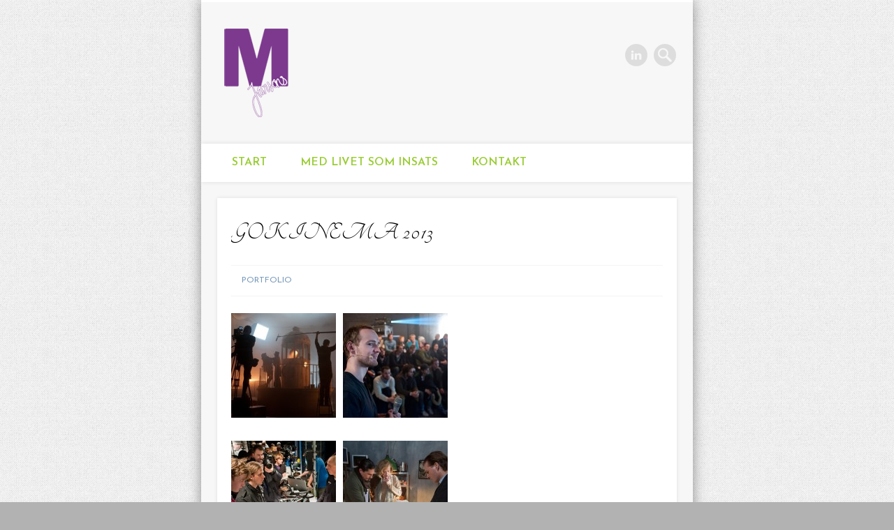

--- FILE ---
content_type: text/html; charset=UTF-8
request_url: http://mariejansons.se/gokinema-2013/
body_size: 8164
content:
<!DOCTYPE html>
<html lang="en-US">
<head>
<link href='http://fonts.googleapis.com/css?family=Josefin+Sans' rel='stylesheet' type='text/css'>
<meta charset="UTF-8" />
<meta name="viewport" content="width=device-width, initial-scale=1.0" />
<title>  GOKINEMA 2013</title>
<link rel="profile" href="http://gmpg.org/xfn/11" />
<link rel="pingback" href="http://mariejansons.se/xmlrpc.php" />
<link rel="shortcut icon" href="http://mariejansons.se/wp-content/themes/pinboard/favicon.ico" />
<meta name='robots' content='max-image-preview:large' />
<link rel='dns-prefetch' href='//fonts.googleapis.com' />
<link rel='dns-prefetch' href='//s.w.org' />
<link href='https://fonts.gstatic.com' crossorigin rel='preconnect' />
<link rel="alternate" type="application/rss+xml" title="Marie Jansons &raquo; Feed" href="http://mariejansons.se/feed/" />
<link rel="alternate" type="application/rss+xml" title="Marie Jansons &raquo; Comments Feed" href="http://mariejansons.se/comments/feed/" />
<link rel="alternate" type="application/rss+xml" title="Marie Jansons &raquo; GOKINEMA 2013 Comments Feed" href="http://mariejansons.se/gokinema-2013/feed/" />
		<script type="text/javascript">
			window._wpemojiSettings = {"baseUrl":"https:\/\/s.w.org\/images\/core\/emoji\/13.1.0\/72x72\/","ext":".png","svgUrl":"https:\/\/s.w.org\/images\/core\/emoji\/13.1.0\/svg\/","svgExt":".svg","source":{"concatemoji":"http:\/\/mariejansons.se\/wp-includes\/js\/wp-emoji-release.min.js?ver=5.8.12"}};
			!function(e,a,t){var n,r,o,i=a.createElement("canvas"),p=i.getContext&&i.getContext("2d");function s(e,t){var a=String.fromCharCode;p.clearRect(0,0,i.width,i.height),p.fillText(a.apply(this,e),0,0);e=i.toDataURL();return p.clearRect(0,0,i.width,i.height),p.fillText(a.apply(this,t),0,0),e===i.toDataURL()}function c(e){var t=a.createElement("script");t.src=e,t.defer=t.type="text/javascript",a.getElementsByTagName("head")[0].appendChild(t)}for(o=Array("flag","emoji"),t.supports={everything:!0,everythingExceptFlag:!0},r=0;r<o.length;r++)t.supports[o[r]]=function(e){if(!p||!p.fillText)return!1;switch(p.textBaseline="top",p.font="600 32px Arial",e){case"flag":return s([127987,65039,8205,9895,65039],[127987,65039,8203,9895,65039])?!1:!s([55356,56826,55356,56819],[55356,56826,8203,55356,56819])&&!s([55356,57332,56128,56423,56128,56418,56128,56421,56128,56430,56128,56423,56128,56447],[55356,57332,8203,56128,56423,8203,56128,56418,8203,56128,56421,8203,56128,56430,8203,56128,56423,8203,56128,56447]);case"emoji":return!s([10084,65039,8205,55357,56613],[10084,65039,8203,55357,56613])}return!1}(o[r]),t.supports.everything=t.supports.everything&&t.supports[o[r]],"flag"!==o[r]&&(t.supports.everythingExceptFlag=t.supports.everythingExceptFlag&&t.supports[o[r]]);t.supports.everythingExceptFlag=t.supports.everythingExceptFlag&&!t.supports.flag,t.DOMReady=!1,t.readyCallback=function(){t.DOMReady=!0},t.supports.everything||(n=function(){t.readyCallback()},a.addEventListener?(a.addEventListener("DOMContentLoaded",n,!1),e.addEventListener("load",n,!1)):(e.attachEvent("onload",n),a.attachEvent("onreadystatechange",function(){"complete"===a.readyState&&t.readyCallback()})),(n=t.source||{}).concatemoji?c(n.concatemoji):n.wpemoji&&n.twemoji&&(c(n.twemoji),c(n.wpemoji)))}(window,document,window._wpemojiSettings);
		</script>
		<style type="text/css">
img.wp-smiley,
img.emoji {
	display: inline !important;
	border: none !important;
	box-shadow: none !important;
	height: 1em !important;
	width: 1em !important;
	margin: 0 .07em !important;
	vertical-align: -0.1em !important;
	background: none !important;
	padding: 0 !important;
}
</style>
	<link rel='stylesheet' id='wp-block-library-css'  href='http://mariejansons.se/wp-includes/css/dist/block-library/style.min.css?ver=5.8.12' type='text/css' media='all' />
<link rel='stylesheet' id='contact-form-7-css'  href='http://mariejansons.se/wp-content/plugins/contact-form-7/includes/css/styles.css?ver=3.3.3' type='text/css' media='all' />
<link rel='stylesheet' id='googlefonts-css'  href='http://fonts.googleapis.com/css?family=Open+Sans+Condensed:300italic|Josefin+Sans:600,700&subset=latin' type='text/css' media='all' />
<link rel='stylesheet' id='pinboard-web-font-css'  href='http://fonts.googleapis.com/css?family=Yanone+Kaffeesatz:300,300italic,regular,italic,600,600italic&#038;subset=latin' type='text/css' media='all' />
<link rel='stylesheet' id='pinboard-css'  href='http://mariejansons.se/wp-content/themes/pinboard/style.css' type='text/css' media='all' />
<link rel='stylesheet' id='colorbox-css'  href='http://mariejansons.se/wp-content/themes/pinboard/styles/colorbox.css' type='text/css' media='all' />
<link rel='stylesheet' id='mediaelementplayer-css'  href='http://mariejansons.se/wp-content/themes/pinboard/styles/mediaelementplayer.css' type='text/css' media='all' />
<link rel='stylesheet' id='olympus-google-fonts-css'  href='https://fonts.googleapis.com/css?family=Josefin+Sans%3A100%2C200%2C300%2C400%2C500%2C600%2C700%2C100i%2C200i%2C300i%2C400i%2C500i%2C600i%2C700i%7CTangerine%3A400%2C700%2C400i%2C700i%7CRoboto%3A100%2C300%2C400%2C500%2C700%2C900%2C100i%2C300i%2C400i%2C500i%2C700i%2C900i&#038;display=swap&#038;subset=all&#038;ver=3.0.7' type='text/css' media='all' />
	<!--[if lt IE 9]>
	<script src="http://mariejansons.se/wp-content/themes/pinboard/scripts/html5.js" type="text/javascript"></script>
	<![endif]-->
<script type='text/javascript' src='http://mariejansons.se/wp-includes/js/jquery/jquery.min.js?ver=3.6.0' id='jquery-core-js'></script>
<script type='text/javascript' src='http://mariejansons.se/wp-includes/js/jquery/jquery-migrate.min.js?ver=3.3.2' id='jquery-migrate-js'></script>
<script type='text/javascript' src='http://mariejansons.se/wp-content/themes/pinboard/scripts/ios-orientationchange-fix.js' id='ios-orientationchange-fix-js'></script>
<script type='text/javascript' src='http://mariejansons.se/wp-content/themes/pinboard/scripts/jquery.flexslider-min.js' id='flexslider-js'></script>
<script type='text/javascript' src='http://mariejansons.se/wp-content/themes/pinboard/scripts/fitvids.js' id='fitvids-js'></script>
<script type='text/javascript' id='mediaelement-core-js-before'>
var mejsL10n = {"language":"en","strings":{"mejs.download-file":"Download File","mejs.install-flash":"You are using a browser that does not have Flash player enabled or installed. Please turn on your Flash player plugin or download the latest version from https:\/\/get.adobe.com\/flashplayer\/","mejs.fullscreen":"Fullscreen","mejs.play":"Play","mejs.pause":"Pause","mejs.time-slider":"Time Slider","mejs.time-help-text":"Use Left\/Right Arrow keys to advance one second, Up\/Down arrows to advance ten seconds.","mejs.live-broadcast":"Live Broadcast","mejs.volume-help-text":"Use Up\/Down Arrow keys to increase or decrease volume.","mejs.unmute":"Unmute","mejs.mute":"Mute","mejs.volume-slider":"Volume Slider","mejs.video-player":"Video Player","mejs.audio-player":"Audio Player","mejs.captions-subtitles":"Captions\/Subtitles","mejs.captions-chapters":"Chapters","mejs.none":"None","mejs.afrikaans":"Afrikaans","mejs.albanian":"Albanian","mejs.arabic":"Arabic","mejs.belarusian":"Belarusian","mejs.bulgarian":"Bulgarian","mejs.catalan":"Catalan","mejs.chinese":"Chinese","mejs.chinese-simplified":"Chinese (Simplified)","mejs.chinese-traditional":"Chinese (Traditional)","mejs.croatian":"Croatian","mejs.czech":"Czech","mejs.danish":"Danish","mejs.dutch":"Dutch","mejs.english":"English","mejs.estonian":"Estonian","mejs.filipino":"Filipino","mejs.finnish":"Finnish","mejs.french":"French","mejs.galician":"Galician","mejs.german":"German","mejs.greek":"Greek","mejs.haitian-creole":"Haitian Creole","mejs.hebrew":"Hebrew","mejs.hindi":"Hindi","mejs.hungarian":"Hungarian","mejs.icelandic":"Icelandic","mejs.indonesian":"Indonesian","mejs.irish":"Irish","mejs.italian":"Italian","mejs.japanese":"Japanese","mejs.korean":"Korean","mejs.latvian":"Latvian","mejs.lithuanian":"Lithuanian","mejs.macedonian":"Macedonian","mejs.malay":"Malay","mejs.maltese":"Maltese","mejs.norwegian":"Norwegian","mejs.persian":"Persian","mejs.polish":"Polish","mejs.portuguese":"Portuguese","mejs.romanian":"Romanian","mejs.russian":"Russian","mejs.serbian":"Serbian","mejs.slovak":"Slovak","mejs.slovenian":"Slovenian","mejs.spanish":"Spanish","mejs.swahili":"Swahili","mejs.swedish":"Swedish","mejs.tagalog":"Tagalog","mejs.thai":"Thai","mejs.turkish":"Turkish","mejs.ukrainian":"Ukrainian","mejs.vietnamese":"Vietnamese","mejs.welsh":"Welsh","mejs.yiddish":"Yiddish"}};
</script>
<script type='text/javascript' src='http://mariejansons.se/wp-includes/js/mediaelement/mediaelement-and-player.min.js?ver=4.2.16' id='mediaelement-core-js'></script>
<script type='text/javascript' src='http://mariejansons.se/wp-includes/js/mediaelement/mediaelement-migrate.min.js?ver=5.8.12' id='mediaelement-migrate-js'></script>
<script type='text/javascript' id='mediaelement-js-extra'>
/* <![CDATA[ */
var _wpmejsSettings = {"pluginPath":"\/wp-includes\/js\/mediaelement\/","classPrefix":"mejs-","stretching":"responsive"};
/* ]]> */
</script>
<script type='text/javascript' src='http://mariejansons.se/wp-content/themes/pinboard/scripts/mediaelementplayer.js' id='mediaelementplayer-js'></script>
<script type='text/javascript' src='http://mariejansons.se/wp-content/themes/pinboard/scripts/colorbox.js' id='colorbox-js'></script>
<link rel="https://api.w.org/" href="http://mariejansons.se/wp-json/" /><link rel="alternate" type="application/json" href="http://mariejansons.se/wp-json/wp/v2/posts/379" /><link rel="EditURI" type="application/rsd+xml" title="RSD" href="http://mariejansons.se/xmlrpc.php?rsd" />
<link rel="wlwmanifest" type="application/wlwmanifest+xml" href="http://mariejansons.se/wp-includes/wlwmanifest.xml" /> 
<meta name="generator" content="WordPress 5.8.12" />
<link rel="canonical" href="http://mariejansons.se/gokinema-2013/" />
<link rel='shortlink' href='http://mariejansons.se/?p=379' />
<link rel="alternate" type="application/json+oembed" href="http://mariejansons.se/wp-json/oembed/1.0/embed?url=http%3A%2F%2Fmariejansons.se%2Fgokinema-2013%2F" />
<link rel="alternate" type="text/xml+oembed" href="http://mariejansons.se/wp-json/oembed/1.0/embed?url=http%3A%2F%2Fmariejansons.se%2Fgokinema-2013%2F&#038;format=xml" />
<style type='text/css' media='screen'>
	h6{ font-family:"Open Sans Condensed", arial, sans-serif;}
	h1{ font-family:"Josefin Sans", arial, sans-serif;}
	h2{ font-family:"Josefin Sans", arial, sans-serif;}
	h3{ font-family:"Josefin Sans", arial, sans-serif;}
	h4{ font-family:"Josefin Sans", arial, sans-serif;}
	h5{ font-family:"Josefin Sans", arial, sans-serif;}
	h6{ font-family:"Josefin Sans", arial, sans-serif;}
</style>
<!-- fonts delivered by Wordpress Google Fonts, a plugin by Adrian3.com --><script>
/* <![CDATA[ */
	jQuery(document).ready(function($) {
		$('#access .menu > li > a').each(function() {
			var title = $(this).attr('title');
			if(typeof title !== 'undefined' && title !== false) {
				$(this).append('<br /> <span>'+title+'</span>');
				$(this).removeAttr('title');
			}
		});
		function pinboard_move_elements(container) {
			if( container.hasClass('onecol') ) {
				var thumb = $('.entry-thumbnail', container);
				if('undefined' !== typeof thumb)
					$('.entry-container', container).before(thumb);
				var video = $('.entry-attachment', container);
				if('undefined' !== typeof video)
					$('.entry-container', container).before(video);
				var gallery = $('.post-gallery', container);
				if('undefined' !== typeof gallery)
					$('.entry-container', container).before(gallery);
				var meta = $('.entry-meta', container);
				if('undefined' !== typeof meta)
					$('.entry-container', container).after(meta);
			}
		}
		function pinboard_restore_elements(container) {
			if( container.hasClass('onecol') ) {
				var thumb = $('.entry-thumbnail', container);
				if('undefined' !== typeof thumb)
					$('.entry-header', container).after(thumb);
				var video = $('.entry-attachment', container);
				if('undefined' !== typeof video)
					$('.entry-header', container).after(video);
				var gallery = $('.post-gallery', container);
				if('undefined' !== typeof gallery)
					$('.entry-header', container).after(gallery);
				var meta = $('.entry-meta', container);
				if('undefined' !== typeof meta)
					$('.entry-header', container).append(meta);
				else
					$('.entry-header', container).html(meta.html());
			}
		}
		if( ($(window).width() > 960) || ($(document).width() > 960) ) {
			// Viewport is greater than tablet: portrait
		} else {
			$('#content .post').each(function() {
				pinboard_move_elements($(this));
			});
		}
		$(window).resize(function() {
			if( ($(window).width() > 960) || ($(document).width() > 960) ) {
									$('.page-template-template-full-width-php #content .post, .page-template-template-blog-full-width-php #content .post, .page-template-template-blog-four-col-php #content .post').each(function() {
						pinboard_restore_elements($(this));
					});
							} else {
				$('#content .post').each(function() {
					pinboard_move_elements($(this));
				});
			}
			if( ($(window).width() > 760) || ($(document).width() > 760) ) {
				var maxh = 0;
				$('#access .menu > li > a').each(function() {
					if(parseInt($(this).css('height'))>maxh) {
						maxh = parseInt($(this).css('height'));
					}
				});
				$('#access .menu > li > a').css('height', maxh);
			} else {
				$('#access .menu > li > a').css('height', 'auto');
			}
		});
		if( ($(window).width() > 760) || ($(document).width() > 760) ) {
			var maxh = 0;
			$('#access .menu > li > a').each(function() {
				var title = $(this).attr('title');
				if(typeof title !== 'undefined' && title !== false) {
					$(this).append('<br /> <span>'+title+'</span>');
					$(this).removeAttr('title');
				}
				if(parseInt($(this).css('height'))>maxh) {
					maxh = parseInt($(this).css('height'));
				}
			});
			$('#access .menu > li > a').css('height', maxh);
							$('#access li').mouseenter(function() {
					$(this).children('ul').css('display', 'none').stop(true, true).fadeIn(250).css('display', 'block').children('ul').css('display', 'none');
				});
				$('#access li').mouseleave(function() {
					$(this).children('ul').stop(true, true).fadeOut(250).css('display', 'block');
				});
					} else {
			$('#access li').each(function() {
				if($(this).children('ul').length)
					$(this).append('<span class="drop-down-toggle"><span class="drop-down-arrow"></span></span>');
			});
			$('.drop-down-toggle').click(function() {
				$(this).parent().children('ul').slideToggle(250);
			});
		}
						$('audio,video').mediaelementplayer({
			videoWidth: '100%',
			videoHeight: '100%',
			audioWidth: '100%',
			alwaysShowControls: true,
			features: ['playpause','progress','tracks','volume'],
			videoVolume: 'horizontal'
		});
		$(".entry-attachment, .entry-content").fitVids({ customSelector: "iframe, object, embed"});
	});
	jQuery(window).load(function() {
					jQuery('.entry-content a[href$=".jpg"],.entry-content a[href$=".jpeg"],.entry-content a[href$=".png"],.entry-content a[href$=".gif"],a.colorbox').colorbox();
			});
/* ]]> */
</script>
<style type="text/css">
					@media screen and (max-width: 760px) {
			#sidebar {
				display: none;
			}
		}
				@media screen and (max-width: 760px) {
			#footer-area {
				display: none;
			}
		}
				#wrapper {
			background: #f7f7f7;
		}
				#header {
			border-color: #ffffff;
		}
		#access {
			background: #ffffff;
		}
				#access li li {
			background: #eaeaea;
		}
				#sidebar-wide,
		#sidebar-footer-wide,
		#current-location {
			background: #eeeeee;
		}
				.entry,
		#comments,
		#respond,
		#posts-nav {
			background: #ffffff;
		}
						#copyright {
			background: #ffffff;
		}
				body,
		#slider .entry-title,
		.page-title,
		#sidebar-wide .widget-title,
		#sidebar-boxes .widget-title,
		#sidebar-footer-wide .widget-title {
			font-family:"Yanone Kaffeesatz", sans-serif;
		}
		h1, h2, h3, h4, h5, h6,
		#site-title,
		#site-description,
		.entry-title,
		#comments-title,
		#reply-title,
		.widget-title {
			font-family:"Yanone Kaffeesatz", sans-serif;
		}
		.entry-content {
			font-family:"Trebuchet MS", "Bitstream Vera Sans", sans-serif;
		}
				body {
			font-size:16.00px;
			line-height:1.62em;
		}
										body {
			color:#333333;
		}
		h1, h2, h3, h4, h5, h6,
		.entry-title,
		.entry-title a {
			color:#000000;
		}
		.entry-content {
			color:#333;
		}
				a {
			color:#99cc33;
		}
				a:hover {
			color:#8f23a8;
		}
				#access a {
			color:#99cc33;
		}
				#access a:hover,
		#access li.current_page_item > a {
			color:#000000;
		}
						.widget-area a {
			color:#000000;
		}
						#copyright {
			color:#000000;
		}
			#wrapper {
max-width: 55%;
}
</style>
<style type="text/css">
	#site-title .home,
	#site-description {
		position:absolute !important;
		clip:rect(1px, 1px, 1px, 1px);
	}
</style>
<style type="text/css" id="custom-background-css">
body.custom-background { background-color: #b2b2b2; background-image: url("http://mariejansons.se/wp-content/uploads/2013/04/gray_jean.png"); background-position: center top; background-size: auto; background-repeat: repeat; background-attachment: fixed; }
</style>
		<!-- Fonts Plugin CSS - https://fontsplugin.com/ -->
	<style>
		:root {
--font-base: Josefin Sans;
--font-headings: Tangerine;
}
body, #content, .entry-content, .post-content, .page-content, .post-excerpt, .entry-summary, .entry-excerpt, .widget-area, .widget, .sidebar, #sidebar, footer, .footer, #footer, .site-footer {
font-family: "Josefin Sans";
 }
#site-title, .site-title, #site-title a, .site-title a, .entry-title, .entry-title a, h1, h2, h3, h4, h5, h6, .widget-title {
font-family: "Tangerine";
 }
.entry-content h6, .post-content h6, .page-content h6, #content h6, .type-post h6, .type-page h6 {
font-family: "Roboto";
 }
	</style>
	<!-- Fonts Plugin CSS -->
	</head>

<body class="post-template-default single single-post postid-379 single-format-image custom-background page-template-template-full-width-php elementor-default">
	<div id="wrapper">
		<header id="header">
			<div id="site-title">
									<a href="http://mariejansons.se/" rel="home">
						<img src="http://mariejansons.se/wp-content/uploads/2013/04/copy-MJ_logo_purple3.png" alt="Marie Jansons" width="101" height="127" />
					</a>
								<a class="home" href="http://mariejansons.se/" rel="home">Marie Jansons</a>
			</div>
							<div id="site-description"></div>
							<form role="search" method="get" id="searchform" action="http://mariejansons.se//" >
	<input type="text" value="" placeholder="Search this website&#8230;" name="s" id="s" />
	<input type="submit" id="searchsubmit" value="Search" />
</form>			<div id="social-media-icons">
																														<a class="social-media-icon linkedin" href="http://se.linkedin.com/pub/marie-jansons/6/223/487" target=”_blank” >LinkedIn</a>
					</div>
				<div class="clear"></div>
			<nav id="access">
				<a class="nav-show" href="#access">Show Navigation</a>
				<a class="nav-hide" href="#nogo">Hide Navigation</a>
				<div class="menu-mainmenu-container"><ul id="menu-mainmenu" class="menu"><li id="menu-item-617" class="menu-item menu-item-type-post_type menu-item-object-page menu-item-home menu-item-617"><a href="http://mariejansons.se/">START</a></li>
<li id="menu-item-616" class="menu-item menu-item-type-post_type menu-item-object-page menu-item-616"><a href="http://mariejansons.se/medlivetsominsats/">Med livet som insats</a></li>
<li id="menu-item-618" class="menu-item menu-item-type-post_type menu-item-object-page menu-item-618"><a href="http://mariejansons.se/kontakt/">KONTAKT</a></li>
</ul></div>				<div class="clear"></div>
			</nav><!-- #access -->
		</header><!-- #header -->	<div id="container">
		<section id="content" class="column onecol">
							<article class="post-379 post type-post status-publish format-image has-post-thumbnail hentry category-portfolio post_format-post-format-image column onecol" id="post-379">
					<div class="entry">
						<header class="entry-header">
							<h1 class="entry-title">GOKINEMA 2013</h1>
									<aside class="entry-meta">
							<span class="custom-meta entry-category"><a href="http://mariejansons.se/category/portfolio/" rel="category tag">Portfolio</a></span>
																																									<div class="clear"></div>
		</aside><!-- .entry-meta -->
							</header><!-- .entry-header -->
						<div class="entry-content">
														<p><a href="http://mariejansons.se/wp-content/uploads/2013/04/OpensetDag1-1-av-1-2.jpeg"><img loading="lazy" class="alignnone size-thumbnail wp-image-340" alt="OpensetDag1 (1 av 1)-2" src="http://mariejansons.se/wp-content/uploads/2013/04/OpensetDag1-1-av-1-2-150x150.jpeg" width="150" height="150" srcset="http://mariejansons.se/wp-content/uploads/2013/04/OpensetDag1-1-av-1-2-150x150.jpeg 150w, http://mariejansons.se/wp-content/uploads/2013/04/OpensetDag1-1-av-1-2-432x432.jpeg 432w, http://mariejansons.se/wp-content/uploads/2013/04/OpensetDag1-1-av-1-2-268x268.jpeg 268w" sizes="(max-width: 150px) 100vw, 150px" /></a>  <a href="http://mariejansons.se/wp-content/uploads/2013/04/Publik.jpg"><img loading="lazy" class="alignnone size-thumbnail wp-image-342" alt="Publik" src="http://mariejansons.se/wp-content/uploads/2013/04/Publik-150x150.jpg" width="150" height="150" srcset="http://mariejansons.se/wp-content/uploads/2013/04/Publik-150x150.jpg 150w, http://mariejansons.se/wp-content/uploads/2013/04/Publik-268x268.jpg 268w" sizes="(max-width: 150px) 100vw, 150px" /></a></p>
<p><a href="http://mariejansons.se/wp-content/uploads/2013/04/Expo.jpg"><img loading="lazy" class="alignnone size-thumbnail wp-image-339" alt="Expo" src="http://mariejansons.se/wp-content/uploads/2013/04/Expo-150x150.jpg" width="150" height="150" srcset="http://mariejansons.se/wp-content/uploads/2013/04/Expo-150x150.jpg 150w, http://mariejansons.se/wp-content/uploads/2013/04/Expo-268x268.jpg 268w" sizes="(max-width: 150px) 100vw, 150px" /></a>  <a href="http://mariejansons.se/wp-content/uploads/2013/04/OpensetDag2-1-av-1-4.jpeg"><img loading="lazy" class="alignnone size-thumbnail wp-image-341" alt="OpensetDag2 (1 av 1)-4" src="http://mariejansons.se/wp-content/uploads/2013/04/OpensetDag2-1-av-1-4-150x150.jpeg" width="150" height="150" srcset="http://mariejansons.se/wp-content/uploads/2013/04/OpensetDag2-1-av-1-4-150x150.jpeg 150w, http://mariejansons.se/wp-content/uploads/2013/04/OpensetDag2-1-av-1-4-268x268.jpeg 268w" sizes="(max-width: 150px) 100vw, 150px" /></a></p>
<p style="text-align: justify;">GoKinema är ett filmevenemang som anordnats av Gothenburg Film Studios i januari varje år sedan starten 2010. Det består av Open Set &#8211; filminspelning inför publik, Expo &#8211; mässa för filmteknik, arbetsmarknad och utbildning samt Workshops &amp; Seminarier. Besökare och deltagare kommer från såväl Sverige som från övriga Europa och USA.</p>
<p style="text-align: justify;">2013 var jag projektledare för detta evenemang. Då det är en liten organisation, arbetade jag också med marknadsföring, kommunikation och var även ansvarig för den avslutande festen med cirka 500 gäster.</p>
<p style="text-align: justify;">Evenemanget fick fin respons även i år och såväl besökare som medverkande var mycket nöjda. Vi fick också uppmärksamhet i såväl TV, radio som tidningar.</p>
<p style="text-align: justify;">För mer information, gå in på: <a title="GoKinema2013" href="http://www.gokinema.com" target="_blank">www.gokinema.com</a></p>
<p>&nbsp;</p>
							<div class="clear"></div>
						</div><!-- .entry-content -->
						<footer class="entry-utility">
																							<div class="social-bookmarks">
			<p>Did you like this article? Share it with your friends!</p>
							<div class="facebook-like">
					<div id="fb-root"></div>
					<script>
						(function(d, s, id) {
							var js, fjs = d.getElementsByTagName(s)[0];
							if (d.getElementById(id)) return;
							js = d.createElement(s); js.id = id;
							js.src = "//connect.facebook.net/en_US/all.js#xfbml=1";
							fjs.parentNode.insertBefore(js, fjs);
						}(document, 'script', 'facebook-jssdk'));
					</script>
					<div class="fb-like" data-href="http://mariejansons.se/gokinema-2013/" data-send="false" data-layout="button_count" data-width="110" data-show-faces="false" data-font="arial"></div>
				</div><!-- .facebook-like -->
										<div class="twitter-button">
					<a href="https://twitter.com/share" class="twitter-share-button" data-url="http://mariejansons.se/gokinema-2013/">Tweet</a>
					<script>!function(d,s,id){var js,fjs=d.getElementsByTagName(s)[0];if(!d.getElementById(id)){js=d.createElement(s);js.id=id;js.src="//platform.twitter.com/widgets.js";fjs.parentNode.insertBefore(js,fjs);}}(document,"script","twitter-wjs");</script>
				</div><!-- .twitter-button -->
													<div class="pinterest-button">
					<a href="http://pinterest.com/pin/create/button/?url=http%3A%2F%2Fmariejansons.se%2Fgokinema-2013%2F&#038;media=http%3A%2F%2Fmariejansons.se%2Fwp-content%2Fuploads%2F2013%2F04%2FLogo_GoKinema2013.jpg&#038;description=%3Cp%3E%C2%A0%C2%A0+%C2%A0%C2%A0+GoKinema+%C3%A4r+ett+filmevenemang+som+anordnats+av+Gothenburg+Film+Studios+i+januari+varje+%C3%A5r+sedan+starten+2010.+Det+best%C3%A5r+av+Open+Set+%26%238211%3B+filminspelning+inf%C3%B6r+publik%2C+Expo+%26%238211%3B+m%C3%A4ssa+f%C3%B6r+filmteknik%2C+arbetsmarknad+och+utbildning+samt+Workshops+%26amp%3B+Seminarier.+Bes%C3%B6kare+och+deltagare+kommer+fr%C3%A5n+s%C3%A5v%C3%A4l+Sverige+som+fr%C3%A5n+%C3%B6vriga+%26%238230%3B%3C%2Fp%3E" class="pin-it-button" count-layout="horizontal"><img border="0" src="//assets.pinterest.com/images/PinExt.png" title="Pin It" /></a>
					<script>
						(function(d, s, id) {
							var js, pjs = d.getElementsByTagName(s)[0];
							if (d.getElementById(id)) return;
							js = d.createElement(s); js.id = id;
							js.src = "//assets.pinterest.com/js/pinit.js";
							pjs.parentNode.insertBefore(js, pjs);
						}(document, 'script', 'pinterest-js'));
					</script>
				</div>
						<div class="clear"></div>
		</div><!-- .social-bookmarks -->
														</footer><!-- .entry-utility -->
					</div><!-- .entry -->
					

				</article><!-- .post -->
					</section><!-- #content -->
			</div><!-- #container -->
				<div id="footer">
						<div id="copyright">
				<p class="copyright twocol">© 2025 Marie Jansons</p>
								<div class="clear"></div>
			</div><!-- #copyright -->
		</div><!-- #footer -->
	</div><!-- #wrapper -->
<script type='text/javascript' src='http://mariejansons.se/wp-content/plugins/contact-form-7/includes/js/jquery.form.min.js?ver=3.25.0-2013.01.18' id='jquery-form-js'></script>
<script type='text/javascript' id='contact-form-7-js-extra'>
/* <![CDATA[ */
var _wpcf7 = {"loaderUrl":"http:\/\/mariejansons.se\/wp-content\/plugins\/contact-form-7\/images\/ajax-loader.gif","sending":"Sending ..."};
/* ]]> */
</script>
<script type='text/javascript' src='http://mariejansons.se/wp-content/plugins/contact-form-7/includes/js/scripts.js?ver=3.3.3' id='contact-form-7-js'></script>
<script type='text/javascript' src='http://mariejansons.se/wp-includes/js/comment-reply.min.js?ver=5.8.12' id='comment-reply-js'></script>
<script type='text/javascript' src='http://mariejansons.se/wp-includes/js/wp-embed.min.js?ver=5.8.12' id='wp-embed-js'></script>
</body>
</html>